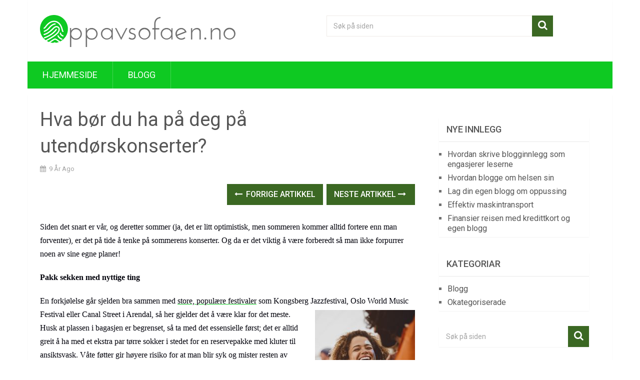

--- FILE ---
content_type: text/html; charset=UTF-8
request_url: https://oppavsofaen.no/hva-bor-du-ha-pa-deg-pa-utendorskonserter/
body_size: 9791
content:
<!DOCTYPE html>
<html class="no-js" lang="nn-NO">
<head itemscope itemtype="http://schema.org/WebSite">
	<meta charset="UTF-8">
	<!-- Always force latest IE rendering engine (even in intranet) & Chrome Frame -->
	<!--[if IE ]>
	<meta http-equiv="X-UA-Compatible" content="IE=edge,chrome=1">
	<![endif]-->
	<link rel="profile" href="https://gmpg.org/xfn/11" />
	
                    <link rel="icon" href="https://oppavsofaen.no/wp-content/uploads/sites/739/2017/02/fav-65x65.png" sizes="32x32" />                    
                    <meta name="msapplication-TileImage" content="https://oppavsofaen.no/wp-content/uploads/sites/739/2017/02/fav.png">        
                    <link rel="apple-touch-icon-precomposed" href="https://oppavsofaen.no/wp-content/uploads/sites/739/2017/02/fav.png">        
                    <meta name="viewport" content="width=device-width, initial-scale=1">
            <meta name="apple-mobile-web-app-capable" content="yes">
            <meta name="apple-mobile-web-app-status-bar-style" content="black">
        
        
        <meta itemprop="name" content="Oppavsofaen.no" />
        <meta itemprop="url" content="https://oppavsofaen.no" />

                                        	<link rel="pingback" href="https://oppavsofaen.no/xmlrpc.php" />
	<title>Hva bør du ha på deg på utendørskonserter? &#8211; Oppavsofaen.no</title>
<meta name='robots' content='max-image-preview:large' />
<script type="text/javascript">document.documentElement.className = document.documentElement.className.replace( /\bno-js\b/,'js' );</script><link rel="alternate" type="application/rss+xml" title="Oppavsofaen.no &raquo; straum" href="https://oppavsofaen.no/feed/" />
<script type="text/javascript">
/* <![CDATA[ */
window._wpemojiSettings = {"baseUrl":"https:\/\/s.w.org\/images\/core\/emoji\/15.0.3\/72x72\/","ext":".png","svgUrl":"https:\/\/s.w.org\/images\/core\/emoji\/15.0.3\/svg\/","svgExt":".svg","source":{"concatemoji":"https:\/\/oppavsofaen.no\/wp-includes\/js\/wp-emoji-release.min.js"}};
/*! This file is auto-generated */
!function(i,n){var o,s,e;function c(e){try{var t={supportTests:e,timestamp:(new Date).valueOf()};sessionStorage.setItem(o,JSON.stringify(t))}catch(e){}}function p(e,t,n){e.clearRect(0,0,e.canvas.width,e.canvas.height),e.fillText(t,0,0);var t=new Uint32Array(e.getImageData(0,0,e.canvas.width,e.canvas.height).data),r=(e.clearRect(0,0,e.canvas.width,e.canvas.height),e.fillText(n,0,0),new Uint32Array(e.getImageData(0,0,e.canvas.width,e.canvas.height).data));return t.every(function(e,t){return e===r[t]})}function u(e,t,n){switch(t){case"flag":return n(e,"\ud83c\udff3\ufe0f\u200d\u26a7\ufe0f","\ud83c\udff3\ufe0f\u200b\u26a7\ufe0f")?!1:!n(e,"\ud83c\uddfa\ud83c\uddf3","\ud83c\uddfa\u200b\ud83c\uddf3")&&!n(e,"\ud83c\udff4\udb40\udc67\udb40\udc62\udb40\udc65\udb40\udc6e\udb40\udc67\udb40\udc7f","\ud83c\udff4\u200b\udb40\udc67\u200b\udb40\udc62\u200b\udb40\udc65\u200b\udb40\udc6e\u200b\udb40\udc67\u200b\udb40\udc7f");case"emoji":return!n(e,"\ud83d\udc26\u200d\u2b1b","\ud83d\udc26\u200b\u2b1b")}return!1}function f(e,t,n){var r="undefined"!=typeof WorkerGlobalScope&&self instanceof WorkerGlobalScope?new OffscreenCanvas(300,150):i.createElement("canvas"),a=r.getContext("2d",{willReadFrequently:!0}),o=(a.textBaseline="top",a.font="600 32px Arial",{});return e.forEach(function(e){o[e]=t(a,e,n)}),o}function t(e){var t=i.createElement("script");t.src=e,t.defer=!0,i.head.appendChild(t)}"undefined"!=typeof Promise&&(o="wpEmojiSettingsSupports",s=["flag","emoji"],n.supports={everything:!0,everythingExceptFlag:!0},e=new Promise(function(e){i.addEventListener("DOMContentLoaded",e,{once:!0})}),new Promise(function(t){var n=function(){try{var e=JSON.parse(sessionStorage.getItem(o));if("object"==typeof e&&"number"==typeof e.timestamp&&(new Date).valueOf()<e.timestamp+604800&&"object"==typeof e.supportTests)return e.supportTests}catch(e){}return null}();if(!n){if("undefined"!=typeof Worker&&"undefined"!=typeof OffscreenCanvas&&"undefined"!=typeof URL&&URL.createObjectURL&&"undefined"!=typeof Blob)try{var e="postMessage("+f.toString()+"("+[JSON.stringify(s),u.toString(),p.toString()].join(",")+"));",r=new Blob([e],{type:"text/javascript"}),a=new Worker(URL.createObjectURL(r),{name:"wpTestEmojiSupports"});return void(a.onmessage=function(e){c(n=e.data),a.terminate(),t(n)})}catch(e){}c(n=f(s,u,p))}t(n)}).then(function(e){for(var t in e)n.supports[t]=e[t],n.supports.everything=n.supports.everything&&n.supports[t],"flag"!==t&&(n.supports.everythingExceptFlag=n.supports.everythingExceptFlag&&n.supports[t]);n.supports.everythingExceptFlag=n.supports.everythingExceptFlag&&!n.supports.flag,n.DOMReady=!1,n.readyCallback=function(){n.DOMReady=!0}}).then(function(){return e}).then(function(){var e;n.supports.everything||(n.readyCallback(),(e=n.source||{}).concatemoji?t(e.concatemoji):e.wpemoji&&e.twemoji&&(t(e.twemoji),t(e.wpemoji)))}))}((window,document),window._wpemojiSettings);
/* ]]> */
</script>
<style id='wp-emoji-styles-inline-css' type='text/css'>

	img.wp-smiley, img.emoji {
		display: inline !important;
		border: none !important;
		box-shadow: none !important;
		height: 1em !important;
		width: 1em !important;
		margin: 0 0.07em !important;
		vertical-align: -0.1em !important;
		background: none !important;
		padding: 0 !important;
	}
</style>
<link rel='stylesheet' id='wp-block-library-css' href='https://oppavsofaen.no/wp-includes/css/dist/block-library/style.min.css' type='text/css' media='all' />
<style id='classic-theme-styles-inline-css' type='text/css'>
/*! This file is auto-generated */
.wp-block-button__link{color:#fff;background-color:#32373c;border-radius:9999px;box-shadow:none;text-decoration:none;padding:calc(.667em + 2px) calc(1.333em + 2px);font-size:1.125em}.wp-block-file__button{background:#32373c;color:#fff;text-decoration:none}
</style>
<style id='global-styles-inline-css' type='text/css'>
:root{--wp--preset--aspect-ratio--square: 1;--wp--preset--aspect-ratio--4-3: 4/3;--wp--preset--aspect-ratio--3-4: 3/4;--wp--preset--aspect-ratio--3-2: 3/2;--wp--preset--aspect-ratio--2-3: 2/3;--wp--preset--aspect-ratio--16-9: 16/9;--wp--preset--aspect-ratio--9-16: 9/16;--wp--preset--color--black: #000000;--wp--preset--color--cyan-bluish-gray: #abb8c3;--wp--preset--color--white: #ffffff;--wp--preset--color--pale-pink: #f78da7;--wp--preset--color--vivid-red: #cf2e2e;--wp--preset--color--luminous-vivid-orange: #ff6900;--wp--preset--color--luminous-vivid-amber: #fcb900;--wp--preset--color--light-green-cyan: #7bdcb5;--wp--preset--color--vivid-green-cyan: #00d084;--wp--preset--color--pale-cyan-blue: #8ed1fc;--wp--preset--color--vivid-cyan-blue: #0693e3;--wp--preset--color--vivid-purple: #9b51e0;--wp--preset--gradient--vivid-cyan-blue-to-vivid-purple: linear-gradient(135deg,rgba(6,147,227,1) 0%,rgb(155,81,224) 100%);--wp--preset--gradient--light-green-cyan-to-vivid-green-cyan: linear-gradient(135deg,rgb(122,220,180) 0%,rgb(0,208,130) 100%);--wp--preset--gradient--luminous-vivid-amber-to-luminous-vivid-orange: linear-gradient(135deg,rgba(252,185,0,1) 0%,rgba(255,105,0,1) 100%);--wp--preset--gradient--luminous-vivid-orange-to-vivid-red: linear-gradient(135deg,rgba(255,105,0,1) 0%,rgb(207,46,46) 100%);--wp--preset--gradient--very-light-gray-to-cyan-bluish-gray: linear-gradient(135deg,rgb(238,238,238) 0%,rgb(169,184,195) 100%);--wp--preset--gradient--cool-to-warm-spectrum: linear-gradient(135deg,rgb(74,234,220) 0%,rgb(151,120,209) 20%,rgb(207,42,186) 40%,rgb(238,44,130) 60%,rgb(251,105,98) 80%,rgb(254,248,76) 100%);--wp--preset--gradient--blush-light-purple: linear-gradient(135deg,rgb(255,206,236) 0%,rgb(152,150,240) 100%);--wp--preset--gradient--blush-bordeaux: linear-gradient(135deg,rgb(254,205,165) 0%,rgb(254,45,45) 50%,rgb(107,0,62) 100%);--wp--preset--gradient--luminous-dusk: linear-gradient(135deg,rgb(255,203,112) 0%,rgb(199,81,192) 50%,rgb(65,88,208) 100%);--wp--preset--gradient--pale-ocean: linear-gradient(135deg,rgb(255,245,203) 0%,rgb(182,227,212) 50%,rgb(51,167,181) 100%);--wp--preset--gradient--electric-grass: linear-gradient(135deg,rgb(202,248,128) 0%,rgb(113,206,126) 100%);--wp--preset--gradient--midnight: linear-gradient(135deg,rgb(2,3,129) 0%,rgb(40,116,252) 100%);--wp--preset--font-size--small: 13px;--wp--preset--font-size--medium: 20px;--wp--preset--font-size--large: 36px;--wp--preset--font-size--x-large: 42px;--wp--preset--spacing--20: 0.44rem;--wp--preset--spacing--30: 0.67rem;--wp--preset--spacing--40: 1rem;--wp--preset--spacing--50: 1.5rem;--wp--preset--spacing--60: 2.25rem;--wp--preset--spacing--70: 3.38rem;--wp--preset--spacing--80: 5.06rem;--wp--preset--shadow--natural: 6px 6px 9px rgba(0, 0, 0, 0.2);--wp--preset--shadow--deep: 12px 12px 50px rgba(0, 0, 0, 0.4);--wp--preset--shadow--sharp: 6px 6px 0px rgba(0, 0, 0, 0.2);--wp--preset--shadow--outlined: 6px 6px 0px -3px rgba(255, 255, 255, 1), 6px 6px rgba(0, 0, 0, 1);--wp--preset--shadow--crisp: 6px 6px 0px rgba(0, 0, 0, 1);}:where(.is-layout-flex){gap: 0.5em;}:where(.is-layout-grid){gap: 0.5em;}body .is-layout-flex{display: flex;}.is-layout-flex{flex-wrap: wrap;align-items: center;}.is-layout-flex > :is(*, div){margin: 0;}body .is-layout-grid{display: grid;}.is-layout-grid > :is(*, div){margin: 0;}:where(.wp-block-columns.is-layout-flex){gap: 2em;}:where(.wp-block-columns.is-layout-grid){gap: 2em;}:where(.wp-block-post-template.is-layout-flex){gap: 1.25em;}:where(.wp-block-post-template.is-layout-grid){gap: 1.25em;}.has-black-color{color: var(--wp--preset--color--black) !important;}.has-cyan-bluish-gray-color{color: var(--wp--preset--color--cyan-bluish-gray) !important;}.has-white-color{color: var(--wp--preset--color--white) !important;}.has-pale-pink-color{color: var(--wp--preset--color--pale-pink) !important;}.has-vivid-red-color{color: var(--wp--preset--color--vivid-red) !important;}.has-luminous-vivid-orange-color{color: var(--wp--preset--color--luminous-vivid-orange) !important;}.has-luminous-vivid-amber-color{color: var(--wp--preset--color--luminous-vivid-amber) !important;}.has-light-green-cyan-color{color: var(--wp--preset--color--light-green-cyan) !important;}.has-vivid-green-cyan-color{color: var(--wp--preset--color--vivid-green-cyan) !important;}.has-pale-cyan-blue-color{color: var(--wp--preset--color--pale-cyan-blue) !important;}.has-vivid-cyan-blue-color{color: var(--wp--preset--color--vivid-cyan-blue) !important;}.has-vivid-purple-color{color: var(--wp--preset--color--vivid-purple) !important;}.has-black-background-color{background-color: var(--wp--preset--color--black) !important;}.has-cyan-bluish-gray-background-color{background-color: var(--wp--preset--color--cyan-bluish-gray) !important;}.has-white-background-color{background-color: var(--wp--preset--color--white) !important;}.has-pale-pink-background-color{background-color: var(--wp--preset--color--pale-pink) !important;}.has-vivid-red-background-color{background-color: var(--wp--preset--color--vivid-red) !important;}.has-luminous-vivid-orange-background-color{background-color: var(--wp--preset--color--luminous-vivid-orange) !important;}.has-luminous-vivid-amber-background-color{background-color: var(--wp--preset--color--luminous-vivid-amber) !important;}.has-light-green-cyan-background-color{background-color: var(--wp--preset--color--light-green-cyan) !important;}.has-vivid-green-cyan-background-color{background-color: var(--wp--preset--color--vivid-green-cyan) !important;}.has-pale-cyan-blue-background-color{background-color: var(--wp--preset--color--pale-cyan-blue) !important;}.has-vivid-cyan-blue-background-color{background-color: var(--wp--preset--color--vivid-cyan-blue) !important;}.has-vivid-purple-background-color{background-color: var(--wp--preset--color--vivid-purple) !important;}.has-black-border-color{border-color: var(--wp--preset--color--black) !important;}.has-cyan-bluish-gray-border-color{border-color: var(--wp--preset--color--cyan-bluish-gray) !important;}.has-white-border-color{border-color: var(--wp--preset--color--white) !important;}.has-pale-pink-border-color{border-color: var(--wp--preset--color--pale-pink) !important;}.has-vivid-red-border-color{border-color: var(--wp--preset--color--vivid-red) !important;}.has-luminous-vivid-orange-border-color{border-color: var(--wp--preset--color--luminous-vivid-orange) !important;}.has-luminous-vivid-amber-border-color{border-color: var(--wp--preset--color--luminous-vivid-amber) !important;}.has-light-green-cyan-border-color{border-color: var(--wp--preset--color--light-green-cyan) !important;}.has-vivid-green-cyan-border-color{border-color: var(--wp--preset--color--vivid-green-cyan) !important;}.has-pale-cyan-blue-border-color{border-color: var(--wp--preset--color--pale-cyan-blue) !important;}.has-vivid-cyan-blue-border-color{border-color: var(--wp--preset--color--vivid-cyan-blue) !important;}.has-vivid-purple-border-color{border-color: var(--wp--preset--color--vivid-purple) !important;}.has-vivid-cyan-blue-to-vivid-purple-gradient-background{background: var(--wp--preset--gradient--vivid-cyan-blue-to-vivid-purple) !important;}.has-light-green-cyan-to-vivid-green-cyan-gradient-background{background: var(--wp--preset--gradient--light-green-cyan-to-vivid-green-cyan) !important;}.has-luminous-vivid-amber-to-luminous-vivid-orange-gradient-background{background: var(--wp--preset--gradient--luminous-vivid-amber-to-luminous-vivid-orange) !important;}.has-luminous-vivid-orange-to-vivid-red-gradient-background{background: var(--wp--preset--gradient--luminous-vivid-orange-to-vivid-red) !important;}.has-very-light-gray-to-cyan-bluish-gray-gradient-background{background: var(--wp--preset--gradient--very-light-gray-to-cyan-bluish-gray) !important;}.has-cool-to-warm-spectrum-gradient-background{background: var(--wp--preset--gradient--cool-to-warm-spectrum) !important;}.has-blush-light-purple-gradient-background{background: var(--wp--preset--gradient--blush-light-purple) !important;}.has-blush-bordeaux-gradient-background{background: var(--wp--preset--gradient--blush-bordeaux) !important;}.has-luminous-dusk-gradient-background{background: var(--wp--preset--gradient--luminous-dusk) !important;}.has-pale-ocean-gradient-background{background: var(--wp--preset--gradient--pale-ocean) !important;}.has-electric-grass-gradient-background{background: var(--wp--preset--gradient--electric-grass) !important;}.has-midnight-gradient-background{background: var(--wp--preset--gradient--midnight) !important;}.has-small-font-size{font-size: var(--wp--preset--font-size--small) !important;}.has-medium-font-size{font-size: var(--wp--preset--font-size--medium) !important;}.has-large-font-size{font-size: var(--wp--preset--font-size--large) !important;}.has-x-large-font-size{font-size: var(--wp--preset--font-size--x-large) !important;}
:where(.wp-block-post-template.is-layout-flex){gap: 1.25em;}:where(.wp-block-post-template.is-layout-grid){gap: 1.25em;}
:where(.wp-block-columns.is-layout-flex){gap: 2em;}:where(.wp-block-columns.is-layout-grid){gap: 2em;}
:root :where(.wp-block-pullquote){font-size: 1.5em;line-height: 1.6;}
</style>
<link rel='stylesheet' id='cf7-style-frontend-style-css' href='https://oppavsofaen.no/wp-content/plugins/contact-form-7-style/css/frontend.css' type='text/css' media='all' />
<link rel='stylesheet' id='cf7-style-responsive-style-css' href='https://oppavsofaen.no/wp-content/plugins/contact-form-7-style/css/responsive.css' type='text/css' media='all' />
<link rel='stylesheet' id='contact-form-7-css' href='https://oppavsofaen.no/wp-content/plugins/contact-form-7/includes/css/styles.css' type='text/css' media='all' />
<link rel='stylesheet' id='sociallyviral-stylesheet-css' href='https://oppavsofaen.no/wp-content/themes/mts_sociallyviral/style.css' type='text/css' media='all' />
<style id='sociallyviral-stylesheet-inline-css' type='text/css'>

        body, .sidebar.c-4-12, #header #s {background-color:#ffffff;background-image:url(https://oppavsofaen.no/wp-content/themes/mts_sociallyviral/images/nobg.png);}

        #primary-navigation, .navigation ul ul, .pagination a, .pagination .dots, .latestPost-review-wrapper, .single_post .thecategory, .single-prev-next a:hover, .tagcloud a:hover, #commentform input#submit:hover, .contactform #submit:hover, .post-label, .latestPost .review-type-circle.review-total-only, .latestPost .review-type-circle.wp-review-show-total, .bypostauthor .fn:after, #primary-navigation .navigation.mobile-menu-wrapper, #wpmm-megamenu .review-total-only, .owl-controls .owl-dot.active span, .owl-controls .owl-dot:hover span, .owl-prev, .owl-next, .woocommerce a.button, .woocommerce-page a.button, .woocommerce button.button, .woocommerce-page button.button, .woocommerce input.button, .woocommerce-page input.button, .woocommerce #respond input#submit, .woocommerce-page #respond input#submit, .woocommerce #content input.button, .woocommerce-page #content input.button, .woocommerce nav.woocommerce-pagination ul li a, .woocommerce-page nav.woocommerce-pagination ul li a, .woocommerce #content nav.woocommerce-pagination ul li a, .woocommerce-page #content nav.woocommerce-pagination ul li a, .woocommerce .bypostauthor:after, #searchsubmit, .woocommerce nav.woocommerce-pagination ul li span.current, .woocommerce-page nav.woocommerce-pagination ul li span.current, .woocommerce #content nav.woocommerce-pagination ul li span.current, .woocommerce-page #content nav.woocommerce-pagination ul li span.current, .woocommerce nav.woocommerce-pagination ul li a:hover, .woocommerce-page nav.woocommerce-pagination ul li a:hover, .woocommerce #content nav.woocommerce-pagination ul li a:hover, .woocommerce-page #content nav.woocommerce-pagination ul li a:hover, .woocommerce nav.woocommerce-pagination ul li a:focus, .woocommerce-page nav.woocommerce-pagination ul li a:focus, .woocommerce #content nav.woocommerce-pagination ul li a:focus, .woocommerce-page #content nav.woocommerce-pagination ul li a:focus, .woocommerce a.button, .woocommerce-page a.button, .woocommerce button.button, .woocommerce-page button.button, .woocommerce input.button, .woocommerce-page input.button, .woocommerce #respond input#submit, .woocommerce-page #respond input#submit, .woocommerce #content input.button, .woocommerce-page #content input.button { background-color: #0ec922; color: #fff; }

        #searchform .fa-search, .currenttext, .pagination a:hover, .single .pagination a:hover .currenttext, .page-numbers.current, .pagination .nav-previous a:hover, .pagination .nav-next a:hover, .single-prev-next a, .tagcloud a, #commentform input#submit, .contact-form #mtscontact_submit, .woocommerce-product-search input[type='submit'] { background-color: #3b6823; }

        .thecontent a, .post .tags a, #commentform a, .author-posts a:hover, .fn a, a { color: #0ec922; }

        .latestPost .title:hover, .latestPost .title a:hover, .post-info a:hover, .single_post .post-info a:hover, .copyrights a:hover, .thecontent a:hover, .breadcrumb a:hover, .sidebar.c-4-12 a:hover, .post .tags a:hover, #commentform a:hover, .author-posts a, .reply a:hover, .ajax-search-results li a:hover, .ajax-search-meta .results-link { color: #3b6823; }

        .wpmm-megamenu-showing.wpmm-light-scheme { background-color:#0ec922!important; }

        input#author:hover, input#email:hover, input#url:hover, #comment:hover, .contact-form input:hover, .contact-form textarea:hover, .woocommerce-product-search input[type='submit'] { border-color: #3b6823; }

		
		
		
		
		
		#commentsAdd
{display:none;}
			
</style>
<link rel='stylesheet' id='fontawesome-css' href='https://oppavsofaen.no/wp-content/themes/mts_sociallyviral/css/font-awesome.min.css' type='text/css' media='all' />
<link rel='stylesheet' id='responsive-css' href='https://oppavsofaen.no/wp-content/themes/mts_sociallyviral/css/responsive.css' type='text/css' media='all' />
<script type="text/javascript" src="https://oppavsofaen.no/wp-includes/js/jquery/jquery.min.js" id="jquery-core-js"></script>
<script type="text/javascript" src="https://oppavsofaen.no/wp-includes/js/jquery/jquery-migrate.min.js" id="jquery-migrate-js"></script>
<script type="text/javascript" id="customscript-js-extra">
/* <![CDATA[ */
var mts_customscript = {"responsive":"1","nav_menu":"primary"};
/* ]]> */
</script>
<script type="text/javascript" async="async" src="https://oppavsofaen.no/wp-content/themes/mts_sociallyviral/js/customscript.js" id="customscript-js"></script>
<link rel="https://api.w.org/" href="https://oppavsofaen.no/wp-json/" /><link rel="alternate" title="JSON" type="application/json" href="https://oppavsofaen.no/wp-json/wp/v2/posts/5" /><link rel="EditURI" type="application/rsd+xml" title="RSD" href="https://oppavsofaen.no/xmlrpc.php?rsd" />
<meta name="generator" content="WordPress 6.6.4" />
<link rel="canonical" href="https://oppavsofaen.no/hva-bor-du-ha-pa-deg-pa-utendorskonserter/" />
<link rel='shortlink' href='https://oppavsofaen.no/?p=5' />
<link rel="alternate" title="oEmbed (JSON)" type="application/json+oembed" href="https://oppavsofaen.no/wp-json/oembed/1.0/embed?url=https%3A%2F%2Foppavsofaen.no%2Fhva-bor-du-ha-pa-deg-pa-utendorskonserter%2F" />
<link href="//fonts.googleapis.com/css?family=Roboto:500|Roboto:normal&amp;subset=latin" rel="stylesheet" type="text/css">
<style type="text/css">
#logo a { font-family: 'Roboto'; font-weight: 500; font-size: 44px; color: #33bcf2; }
#primary-navigation li, #primary-navigation li a { font-family: 'Roboto'; font-weight: normal; font-size: 18px; color: #ffffff;text-transform: uppercase; }
.latestPost .title, .latestPost .title a { font-family: 'Roboto'; font-weight: normal; font-size: 24px; color: #555555;line-height: 36px; }
.single-title { font-family: 'Roboto'; font-weight: normal; font-size: 38px; color: #555555;line-height: 53px; }
body { font-family: 'Roboto'; font-weight: normal; font-size: 16px; color: #707070; }
.widget .widget-title { font-family: 'Roboto'; font-weight: 500; font-size: 18px; color: #555555;text-transform: uppercase; }
#sidebars .widget { font-family: 'Roboto'; font-weight: normal; font-size: 16px; color: #707070; }
.footer-widgets { font-family: 'Roboto'; font-weight: normal; font-size: 14px; color: #707070; }
h1 { font-family: 'Roboto'; font-weight: normal; font-size: 38px; color: #555555; }
h2 { font-family: 'Roboto'; font-weight: normal; font-size: 34px; color: #555555; }
h3 { font-family: 'Roboto'; font-weight: normal; font-size: 30px; color: #555555; }
h4 { font-family: 'Roboto'; font-weight: normal; font-size: 28px; color: #555555; }
h5 { font-family: 'Roboto'; font-weight: normal; font-size: 24px; color: #555555; }
h6 { font-family: 'Roboto'; font-weight: normal; font-size: 20px; color: #555555; }
</style>
<script type="application/ld+json">
{
    "@context": "http://schema.org",
    "@type": "BlogPosting",
    "mainEntityOfPage": {
        "@type": "WebPage",
        "@id": "https://oppavsofaen.no/hva-bor-du-ha-pa-deg-pa-utendorskonserter/"
    },
    "headline": "Hva bør du ha på deg på utendørskonserter?",
    "image": {
        "@type": "ImageObject",
        "url": "https://oppavsofaen.no/wp-content/uploads/sites/739/2017/02/iStock-636591224.jpg",
        "width": 1229,
        "height": 853
    },
    "datePublished": "2017-01-25T07:58:54+0100",
    "dateModified": "2017-02-01T08:02:33+0100",
    "author": {
        "@type": "Person",
        "name": "Alexandra"
    },
    "publisher": {
        "@type": "Organization",
        "name": "Oppavsofaen.no",
        "logo": {
            "@type": "ImageObject",
            "url": "https://oppavsofaen.no/wp-content/uploads/sites/739/2017/02/logo.png",
            "width": 454,
            "height": 64
        }
    },
    "description": "Siden det snart er vår, og deretter sommer (ja, det er litt optimistisk, men sommeren kommer alltid fortere en"
}
</script>
<link rel="icon" href="https://oppavsofaen.no/wp-content/uploads/sites/739/2017/02/fav-65x65.png" sizes="32x32" />
<link rel="icon" href="https://oppavsofaen.no/wp-content/uploads/sites/739/2017/02/fav.png" sizes="192x192" />
<link rel="apple-touch-icon" href="https://oppavsofaen.no/wp-content/uploads/sites/739/2017/02/fav.png" />
<meta name="msapplication-TileImage" content="https://oppavsofaen.no/wp-content/uploads/sites/739/2017/02/fav.png" />
</head>
<body data-rsssl=1 id="blog" class="post-template-default single single-post postid-5 single-format-standard main" itemscope itemtype="http://schema.org/WebPage">    
	<div class="main-container">
		<header id="site-header" role="banner" itemscope itemtype="http://schema.org/WPHeader">
			<div class="container">
				<div id="header">
					<div class="logo-wrap">
																												  <h2 id="logo" class="image-logo" itemprop="headline">
										<a href="https://oppavsofaen.no"><img src="https://oppavsofaen.no/wp-content/uploads/sites/739/2017/02/logo.png" alt="Oppavsofaen.no" width="454" height="64"></a>
									</h2><!-- END #logo -->
																		</div>

											<div class="header-search"><form method="get" id="searchform" class="search-form" action="https://oppavsofaen.no" _lpchecked="1">
	<fieldset>
		<input type="text" name="s" id="s" value="" placeholder=" Søk på siden"  />
		<button id="search-image" class="sbutton" type="submit" value="">
	    		<i class="fa fa-search"></i>
	    	</button>
	</fieldset>
</form>
</div>
					
					
					

			        											<div id="primary-navigation" class="primary-navigation" role="navigation" itemscope itemtype="http://schema.org/SiteNavigationElement">
											<a href="#" id="pull" class="toggle-mobile-menu">Menu</a>
													<nav class="navigation clearfix">
																	<ul id="menu-meny" class="menu clearfix"><li id="menu-item-10" class="menu-item menu-item-type-custom menu-item-object-custom menu-item-home menu-item-10"><a href="https://oppavsofaen.no/">Hjemmeside</a></li>
<li id="menu-item-11" class="menu-item menu-item-type-taxonomy menu-item-object-category current-post-ancestor current-menu-parent current-post-parent menu-item-11"><a href="https://oppavsofaen.no/category/blogg/">Blogg</a></li>
</ul>															</nav>
							<nav class="navigation mobile-only clearfix mobile-menu-wrapper">
								<ul id="menu-meny-1" class="menu clearfix"><li class="menu-item menu-item-type-custom menu-item-object-custom menu-item-home menu-item-10"><a href="https://oppavsofaen.no/">Hjemmeside</a></li>
<li class="menu-item menu-item-type-taxonomy menu-item-object-category current-post-ancestor current-menu-parent current-post-parent menu-item-11"><a href="https://oppavsofaen.no/category/blogg/">Blogg</a></li>
</ul>							</nav>
											</div>
					 

				</div><!--#header-->
			</div><!--.container-->
		</header>
		<div id="page" class="single">
	
		
	<article class="article">
		<div id="content_box" >
							<div id="post-5" class="g post post-5 type-post status-publish format-standard has-post-thumbnail hentry category-blogg has_thumb">
													<div class="single_post">
									<header>
																				<h1 class="title single-title entry-title">Hva bør du ha på deg på utendørskonserter?</h1>
															                        <div class="post-info">
					                            					                            					                                <span class="thetime date updated"><i class="fa fa-calendar"></i> <span>9 år ago</span></span>
					                            					                            					                        </div>
			                   												</header><!--.headline_area-->
									<div class="post-single-content box mark-links entry-content">
																				<div class="single-prev-next">
											<a href="https://oppavsofaen.no/musikkelskerens-blogg/" rel="prev"><i class="fa fa-long-arrow-left"></i> Forrige Artikkel</a>											<a href="https://oppavsofaen.no/barn-og-mote/" rel="next">Neste Artikkel <i class="fa fa-long-arrow-right"></i></a>										</div>
										<div class="thecontent">
																						<p lang="nb-NO">
<p lang="nb-NO"><span style="color: #00000a;"><span style="font-family: 'Times New Roman', serif;">Siden det snart er vår, og deretter sommer (ja, det er litt optimistisk, men sommeren kommer alltid fortere enn man forventer), er det på tide å tenke på sommerens konserter. Og da er det viktig å være forberedt så man ikke forpurrer noen av sine egne planer! </span></span></p>
<p lang="nb-NO"><span style="color: #00000a;"><span style="font-family: 'Times New Roman', serif;"><b>Pakk sekken med nyttige ting</b></span></span></p>
<p lang="nb-NO"><span style="color: #00000a;"><span style="font-family: 'Times New Roman', serif;">En forkjølelse går sjelden bra sammen med </span></span><span style="color: #0000ff;"><span lang="zxx"><u><a href="http://www.ticketmaster.no/musikk/alle-musikk/10001/events?dates=2017-07"><span style="color: #00000a;"><span style="font-family: 'Times New Roman', serif;">store, populære festivaler</span></span></a></u></span></span> <span style="color: #00000a;"><span style="font-family: 'Times New Roman', serif;">som Kongsberg <img fetchpriority="high" decoding="async" class="size-medium wp-image-7 alignright" src="https://oppavsofaen.no/wp-content/uploads/sites/739/2017/02/iStock-638748312-200x300.jpg" alt="Festival Fun" width="200" height="300" srcset="https://oppavsofaen.no/wp-content/uploads/sites/739/2017/02/iStock-638748312-200x300.jpg 200w, https://oppavsofaen.no/wp-content/uploads/sites/739/2017/02/iStock-638748312-768x1153.jpg 768w, https://oppavsofaen.no/wp-content/uploads/sites/739/2017/02/iStock-638748312-682x1024.jpg 682w, https://oppavsofaen.no/wp-content/uploads/sites/739/2017/02/iStock-638748312.jpg 836w" sizes="(max-width: 200px) 100vw, 200px" />Jazzfestival, Oslo World Music Festival eller Canal Street i Arendal, så her gjelder det å være klar for det meste. Husk at plassen i bagasjen er begrenset, så ta med det essensielle først; det er alltid greit å ha med et ekstra par tørre sokker i stedet for en reservepakke med kluter til ansiktsvask. Våte føtter gir høyere risiko for at man blir syk og mister resten av denne eller andre festivaler denne sommeren. </span></span></p>
<p lang="nb-NO"><span style="color: #00000a;"><span style="font-family: 'Times New Roman', serif;"><b>Ikke glem det viktigste: Skoene</b></span></span></p>
<p lang="nb-NO"><span style="color: #00000a;"><span style="font-family: 'Times New Roman', serif;">For tørre føtter må du ha med enten vanntette sko eller flere par – eller begge. I tilfeller av ekstremt vått vær, blir alt man har på seg vått, så det er alltid smart å ha tørre sko i reserve. Her kan for eksempel </span></span><span style="color: #0000ff;"><span lang="zxx"><u><a href="https://www.footway.no/sko/nude"><span style="color: #00000a;"><span style="font-family: 'Times New Roman', serif;">et par Nude anbefales</span></span></a></u></span></span><span style="color: #00000a;"><span style="font-family: 'Times New Roman', serif;">, da dette er komfortable, lekre sko som kan beskytte føttene dine mot gnagsår og fukt i stor grad. I tillegg kan faktisk støvler være et smart valg, dersom du finner et par som er gode nok til å ha på lenge av gangen. </span></span></p>
<p lang="nb-NO"><span style="color: #00000a;"><span style="font-family: 'Times New Roman', serif;"><b>Sist, men ikke minst</b></span></span></p>
<p lang="nb-NO"><span style="color: #00000a;"><span style="font-family: 'Times New Roman', serif;">Ta med deg superkule klær! Hva er vel vitsen med å reise på en bra konsert eller festival dersom man s<img decoding="async" class="size-medium wp-image-8 alignleft" src="https://oppavsofaen.no/wp-content/uploads/sites/739/2017/02/iStock-505641556-300x200.jpg" alt="Party girl!" width="300" height="200" srcset="https://oppavsofaen.no/wp-content/uploads/sites/739/2017/02/iStock-505641556-300x200.jpg 300w, https://oppavsofaen.no/wp-content/uploads/sites/739/2017/02/iStock-505641556-768x512.jpg 768w, https://oppavsofaen.no/wp-content/uploads/sites/739/2017/02/iStock-505641556-1024x683.jpg 1024w, https://oppavsofaen.no/wp-content/uploads/sites/739/2017/02/iStock-505641556.jpg 1254w" sizes="(max-width: 300px) 100vw, 300px" />er ut som man har bodd i en hule? Man skal kle seg som om man har noe å si, som om </span></span><span style="color: #0000ff;"><span lang="zxx"><u><a href="http://www.whowhatwear.co.uk/what-to-wear-to-concerts/slide1"><span style="color: #00000a;"><span style="font-family: 'Times New Roman', serif;">klærne betyr noe</span></span></a></u></span></span> <span style="color: #00000a;"><span style="font-family: 'Times New Roman', serif;">for hva man mener! Skinn er alltid populært, det samme er svart som tema – så her er det bare å grave i kleshaugen og finne frem det råeste man har å by på. Er det ikke herlig å slå seg litt løs i stilen nå og da, kanskje? Og hvilken anledning er vel mer løssluppen og moro enn en festival der alle går inn for å gi litt ekstra av seg selv?</span></span></p>
<time class='found-date' style='display: none' datetime='2017-01-25'>2017-01-25</time>
<script type="text/javascript">
jQuery(document).ready(function($) {
    $.post('https://oppavsofaen.no/wp-admin/admin-ajax.php', {action: 'mts_view_count', id: '5'});
});
</script>										</div>
																				 
																				<div class="single-prev-next">
											<a href="https://oppavsofaen.no/musikkelskerens-blogg/" rel="prev"><i class="fa fa-long-arrow-left"></i> Forrige Artikkel</a>											<a href="https://oppavsofaen.no/barn-og-mote/" rel="next">Neste Artikkel <i class="fa fa-long-arrow-right"></i></a>										</div>
									</div><!--.post-single-content-->
								</div><!--.single_post-->
									
    		<!-- Start Related Posts -->
    		<div class="related-posts"><h4>Relaterte Innlegg</h4><div class="clear">    			<article class="latestPost excerpt  ">
					<a href="https://oppavsofaen.no/hvordan-blogge-om-helsen-sin/" title="Hvordan blogge om helsen sin" id="featured-thumbnail">
					    <div class="featured-thumbnail"><img width="370" height="297" src="https://oppavsofaen.no/wp-content/uploads/sites/739/2024/11/eLxnaMbLLcv6-370x297.jpg" class="attachment-sociallyviral-featured size-sociallyviral-featured wp-post-image" alt="" title="" decoding="async" /></div>                        					</a>
                    <header>
                        <h2 class="title front-view-title"><a href="https://oppavsofaen.no/hvordan-blogge-om-helsen-sin/" title="Hvordan blogge om helsen sin">Hvordan blogge om helsen sin</a></h2>
                                                    <div class="post-info">
                                                                                                    <span class="thetime updated"><i class="fa fa-calendar"></i> <span>21 november, 2024</span></span>
                                                            </div>
                                            </header>

                </article><!--.post.excerpt-->
    			    			<article class="latestPost excerpt  ">
					<a href="https://oppavsofaen.no/eldrevennlig-blogginnhold/" title="Eldrevennlig Blogginnhold" id="featured-thumbnail">
					    <div class="featured-thumbnail"><img width="370" height="297" src="https://oppavsofaen.no/wp-content/uploads/sites/739/2023/10/fU8LxZfk8T4s-370x297.jpg" class="attachment-sociallyviral-featured size-sociallyviral-featured wp-post-image" alt="" title="" decoding="async" loading="lazy" /></div>                        					</a>
                    <header>
                        <h2 class="title front-view-title"><a href="https://oppavsofaen.no/eldrevennlig-blogginnhold/" title="Eldrevennlig Blogginnhold">Eldrevennlig Blogginnhold</a></h2>
                                                    <div class="post-info">
                                                                                                    <span class="thetime updated"><i class="fa fa-calendar"></i> <span>18 oktober, 2023</span></span>
                                                            </div>
                                            </header>

                </article><!--.post.excerpt-->
    			    			<article class="latestPost excerpt  last">
					<a href="https://oppavsofaen.no/lag-din-egen-blogg-om-oppussing/" title="Lag din egen blogg om oppussing" id="featured-thumbnail">
					    <div class="featured-thumbnail"><img width="370" height="297" src="https://oppavsofaen.no/wp-content/uploads/sites/739/2024/04/fEW78tcNdMaB-370x297.jpg" class="attachment-sociallyviral-featured size-sociallyviral-featured wp-post-image" alt="" title="" decoding="async" loading="lazy" /></div>                        					</a>
                    <header>
                        <h2 class="title front-view-title"><a href="https://oppavsofaen.no/lag-din-egen-blogg-om-oppussing/" title="Lag din egen blogg om oppussing">Lag din egen blogg om oppussing</a></h2>
                                                    <div class="post-info">
                                                                                                    <span class="thetime updated"><i class="fa fa-calendar"></i> <span>7 april, 2024</span></span>
                                                            </div>
                                            </header>

                </article><!--.post.excerpt-->
    			    			<article class="latestPost excerpt  ">
					<a href="https://oppavsofaen.no/musikkelskerens-blogg/" title="Musikkelskerens blogg" id="featured-thumbnail">
					    <div class="featured-thumbnail"><img width="370" height="297" src="https://oppavsofaen.no/wp-content/uploads/sites/739/2017/02/iStock-452484439-370x297.jpg" class="attachment-sociallyviral-featured size-sociallyviral-featured wp-post-image" alt="" title="" decoding="async" loading="lazy" /></div>                        					</a>
                    <header>
                        <h2 class="title front-view-title"><a href="https://oppavsofaen.no/musikkelskerens-blogg/" title="Musikkelskerens blogg">Musikkelskerens blogg</a></h2>
                                                    <div class="post-info">
                                                                                                    <span class="thetime updated"><i class="fa fa-calendar"></i> <span>17 juli, 2016</span></span>
                                                            </div>
                                            </header>

                </article><!--.post.excerpt-->
    			    			<article class="latestPost excerpt  ">
					<a href="https://oppavsofaen.no/hvordan-man-bygger-en-populaer-interiorblogg/" title="Hvordan man bygger en populær interiørblogg" id="featured-thumbnail">
					    <div class="featured-thumbnail"><img width="370" height="297" src="https://oppavsofaen.no/wp-content/uploads/sites/739/2017/03/iStock-517419942-370x297.jpg" class="attachment-sociallyviral-featured size-sociallyviral-featured wp-post-image" alt="" title="" decoding="async" loading="lazy" /></div>                        					</a>
                    <header>
                        <h2 class="title front-view-title"><a href="https://oppavsofaen.no/hvordan-man-bygger-en-populaer-interiorblogg/" title="Hvordan man bygger en populær interiørblogg">Hvordan man bygger en populær interiørblogg</a></h2>
                                                    <div class="post-info">
                                                                                                    <span class="thetime updated"><i class="fa fa-calendar"></i> <span>9 april, 2017</span></span>
                                                            </div>
                                            </header>

                </article><!--.post.excerpt-->
    			    			<article class="latestPost excerpt  last">
					<a href="https://oppavsofaen.no/fetisj-og-bondage-tips-for-sjenerte/" title="Fetisj og bondage-tips for sjenerte!" id="featured-thumbnail">
					    <div class="featured-thumbnail"><img width="370" height="297" src="https://oppavsofaen.no/wp-content/uploads/sites/739/2017/10/18-sinful.no_-370x297.jpg" class="attachment-sociallyviral-featured size-sociallyviral-featured wp-post-image" alt="" title="" decoding="async" loading="lazy" /></div>                        					</a>
                    <header>
                        <h2 class="title front-view-title"><a href="https://oppavsofaen.no/fetisj-og-bondage-tips-for-sjenerte/" title="Fetisj og bondage-tips for sjenerte!">Fetisj og bondage-tips for sjenerte!</a></h2>
                                                    <div class="post-info">
                                                                                                    <span class="thetime updated"><i class="fa fa-calendar"></i> <span>2 oktober, 2017</span></span>
                                                            </div>
                                            </header>

                </article><!--.post.excerpt-->
    			</div></div>    		<!-- .related-posts -->
    					</div><!--.g post-->
									</div>
	</article>
	<aside id="sidebar" class="sidebar c-4-12" role="complementary" itemscope itemtype="http://schema.org/WPSideBar">
	
		<div id="recent-posts-2" class="widget widget_recent_entries">
		<h3 class="widget-title">Nye innlegg</h3>
		<ul>
											<li>
					<a href="https://oppavsofaen.no/hvordan-skrive-blogginnlegg-som-engasjerer-leserne/">Hvordan skrive blogginnlegg som engasjerer leserne</a>
									</li>
											<li>
					<a href="https://oppavsofaen.no/hvordan-blogge-om-helsen-sin/">Hvordan blogge om helsen sin</a>
									</li>
											<li>
					<a href="https://oppavsofaen.no/lag-din-egen-blogg-om-oppussing/">Lag din egen blogg om oppussing</a>
									</li>
											<li>
					<a href="https://oppavsofaen.no/effektiv-maskintransport/">Effektiv maskintransport</a>
									</li>
											<li>
					<a href="https://oppavsofaen.no/finansier-reisen-med-kredittkort-og-egen-blogg/">Finansier reisen med kredittkort og egen blogg</a>
									</li>
					</ul>

		</div><div id="categories-2" class="widget widget_categories"><h3 class="widget-title">Kategoriar</h3>
			<ul>
					<li class="cat-item cat-item-2"><a href="https://oppavsofaen.no/category/blogg/">Blogg</a>
</li>
	<li class="cat-item cat-item-1"><a href="https://oppavsofaen.no/category/okategoriserade/">Okategoriserade</a>
</li>
			</ul>

			</div><div id="search-2" class="widget widget_search"><form method="get" id="searchform" class="search-form" action="https://oppavsofaen.no" _lpchecked="1">
	<fieldset>
		<input type="text" name="s" id="s" value="" placeholder=" Søk på siden"  />
		<button id="search-image" class="sbutton" type="submit" value="">
	    		<i class="fa fa-search"></i>
	    	</button>
	</fieldset>
</form>
</div></aside><!--#sidebar-->
</div><!--#page-->
</div><!--.main-container-->
<footer id="site-footer" role="contentinfo" itemscope itemtype="http://schema.org/WPFooter">
	<div class="container">
		         <div class="copyrights">
			<!--start copyrights-->
<div class="row" id="copyright-note">
<div class="copyright"><a href=" https://oppavsofaen.no/" title=" ">Oppavsofaen.no</a> Copyright &copy; 2026. </div>
<a href="#blog" class="toplink"><i class=" fa fa-angle-up"></i></a>
<div class="top">
    <div id="footer-navigation" role="navigation" itemscope itemtype="http://schema.org/SiteNavigationElement">
        <nav id="navigation" class="clearfix">
            <ul id="menu-meny-2" class="menu clearfix"><li class="menu-item menu-item-type-custom menu-item-object-custom menu-item-home menu-item-10"><a href="https://oppavsofaen.no/">Hjemmeside</a></li>
<li class="menu-item menu-item-type-taxonomy menu-item-object-category current-post-ancestor current-menu-parent current-post-parent menu-item-11"><a href="https://oppavsofaen.no/category/blogg/">Blogg</a></li>
</ul>        </nav>
    </div>
</div>
</div>
<!--end copyrights-->
		</div> 
	</div><!--.container-->
</footer><!--#site-footer-->
    <script type="text/javascript" src="https://oppavsofaen.no/wp-content/plugins/contact-form-7-style/js/frontend-min.js" id="cf7-style-frontend-script-js"></script>
<script type="text/javascript" id="contact-form-7-js-extra">
/* <![CDATA[ */
var wpcf7 = {"apiSettings":{"root":"https:\/\/oppavsofaen.no\/wp-json\/contact-form-7\/v1","namespace":"contact-form-7\/v1"}};
/* ]]> */
</script>
<script type="text/javascript" src="https://oppavsofaen.no/wp-content/plugins/contact-form-7/includes/js/scripts.js" id="contact-form-7-js"></script>
</body>
</html>